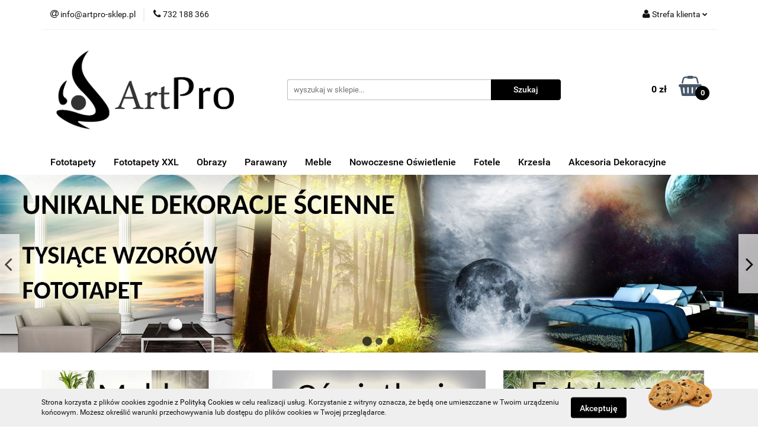

--- FILE ---
content_type: text/html; charset=utf-8
request_url: https://artpro-sklep.pl/
body_size: 16266
content:
<!DOCTYPE html>
<html lang="pl" currency="PLN"  class=" ">
	<head>
		<meta http-equiv="Content-Type" content="text/html; charset=UTF-8" />
		<meta name="description" content="">
		<meta name="keywords" content="">
					<meta name="generator" content="Sky-Shop">
						<meta name="author" content="ArtPro-Sklep.pl - działa na oprogramowaniu sklepów internetowych Sky-Shop.pl">
		<meta name="viewport" content="width=device-width, initial-scale=1.0">
		<meta name="skin_id" content="universal">
		<meta property="og:title" content="Nowoczesne wyposażenie wnętrz oraz dekoracje dla domu i lokalu | ArtPro">
		<meta property="og:description" content="">
					<meta property="og:image" content="https://artpro-sklep.pl/upload/artpro/logos//logo.png">
			<meta property="og:image:type" content="image/png">
			<meta property="og:image:width" content="">
			<meta property="og:image:height" content="">
			<link rel="image_src" href="https://artpro-sklep.pl/upload/artpro/logos//logo.png">
							<link rel="shortcut icon" href="/upload/artpro/favicon.png">
											<link rel="canonical" href="https://artpro-sklep.pl">
						<title>Nowoczesne wyposażenie wnętrz oraz dekoracje dla domu i lokalu | ArtPro</title>
		<meta name="google-site-verification" content="FSnDDehUCqK6s7nrjV4Anbw3ILhYo8TXjqw9YutVGbY">

				



<!-- edrone -->


<script async src="https://www.googletagmanager.com/gtag/js?id=AW-789893598"></script>
<script>
    window.dataLayer = window.dataLayer || [];
    function gtag(){dataLayer.push(arguments);}
    gtag('js', new Date());
</script>

<script type="text/javascript">
    gtag('config', 'AW-789893598');
        </script>










		<script type="text/javascript">

			function imageLoaded(element, target = "prev") {
				let siblingElement;
				if (target === "prev") {
					siblingElement = element.previousElementSibling;
				} else if (target === "link") {
					siblingElement = element.parentElement.previousElementSibling;
				}
				if (siblingElement && (siblingElement.classList.contains("fa") || siblingElement.classList.contains("icon-refresh"))) {
					siblingElement.style.display = "none";
				}
			}
			</script>

        
		<link rel="stylesheet" href="/view/new/userContent/artpro/style.css?v=696">
		<!-- Google Tag Manager -->
<script>(function(w,d,s,l,i){w[l]=w[l]||[];w[l].push({'gtm.start':
new Date().getTime(),event:'gtm.js'});var f=d.getElementsByTagName(s)[0],
j=d.createElement(s),dl=l!='dataLayer'?'&l='+l:'';j.async=true;j.src=
'https://www.googletagmanager.com/gtm.js?id='+i+dl;f.parentNode.insertBefore(j,f);
})(window,document,'script','dataLayer','GTM-KLPVKG7');</script>
<meta name="google-site-verification" content="r81jx7RMD1vq6OqrZYxJ7hK-GeGvHNEv1Rypajn9Ubc">
<!-- End Google Tag Manager -->
<style>
.pl-0 {
padding-left: 0 !important;
}
.pr-0 {
padding-right: 0 !important;
}
.center {
text-align: center !important;
}
</style>

<script>

if (document.URL.indexOf("/news/n/134") >= 0 || document.URL.indexOf("/news/n/134/Polityka-cookies") >= 0
|| document.URL.indexOf("/news/n/55/Zwroty-i-reklamacje") >= 0 || document.URL.indexOf("/news/n/134/Polityka-cookies") >= 0 || document.URL.indexOf("/news/n/142/Polityka-Prywatnosci") >= 0 || document.URL.indexOf("/news/n/113/Sposoby-platnosci") >= 0 || document.URL.indexOf("/Fototapeta-Abstrakcja-amp-bizuteria-p14931") >= 0) {
	let metaRobots = document.querySelector('meta[name="robots"]');

	if (!metaRobots || metaRobots === null) {
		metaRobots = document.createElement('meta');
		metaRobots.name = "robots";
		document.getElementsByTagName('head')[0].appendChild(metaRobots);
	}

	metaRobots.content = "noindex, follow";

	if (metaRobots.content.includes("noindex")) {
		const canonical = document.querySelector('link[rel="canonical"]');
		
		if (canonical) {
			canonical.remove();
		}
	}
}

const pageURI = location.pathname + location.search;
const metaDesc = document.querySelector('meta[name="description"]');
const metaKeywords = document.querySelector('meta[name="keywords"]')

if (metaKeywords) {
	metaKeywords.content = "";
}

if (pageURI == '/') {
	if (metaDesc) {
		metaDesc.content = "Odkryj sklep online, w którym zakupisz dekoracje dla domu, a także całe potrzebne wyposażenie. Znajdziesz u nas doskonałe meble z charakterem.";
	} 
} else {
       if(metaDesc && pageURI != '/Obrazy-c248' && pageURI != '/Fototapety-XXL-c272' && pageURI != '/Fototapety-c269' && pageURI != '/Dekoracje-Scienne-c244' && pageURI != '/Oswietlenie-c647' && pageURI != '/Meble-c480'){
                metaDesc.content = "";
       }
}

if (pageURI == '/Drewniana-Ozdoba-Kwitnace-Drzewo-Szczescia-p17345' ||
    pageURI == '/Drewniana-Ozdoba-Kwitnace-Drzewo-Szczescia-p17347' ||
    pageURI == '/Drewniana-Ozdoba-Kwitnace-Drzewo-Szczescia-p17348' ||
    pageURI == '/Drewniana-Ozdoba-Kwitnace-Drzewo-Szczescia-p17349') {
    var link = !!document.querySelector("link[rel='canonical']") ? document.querySelector("link[rel='canonical']") : document.createElement('link');
    link.setAttribute('rel', 'canonical');
    link.setAttribute('href', location.protocol + '//' + location.host + '/Drewniana-Ozdoba-Kwitnace-Drzewo-Szczescia-p17343');
    document.head.appendChild(link);
} else if (pageURI == '/Drewniana-Ozdoba-Na-Sciane-Geometryczna-3D-p17364' ||
    pageURI == '/Drewniana-Ozdoba-Na-Sciane-Geometryczna-3D-p17357' ||
    pageURI == '/Drewniana-Ozdoba-Na-Sciane-Geometryczna-3D-p17363' ||
    pageURI == '/Drewniana-Ozdoba-Na-Sciane-Geometryczna-3D-p17365' ||
    pageURI == '/Drewniana-Ozdoba-Na-Sciane-Geometryczna-3D-p17356' ||
    pageURI == '/Drewniana-Ozdoba-Na-Sciane-Geometryczna-3D-p17358' ||
    pageURI == '/Drewniana-Ozdoba-Na-Sciane-Geometryczna-3D-p17360') {
    var link = !!document.querySelector("link[rel='canonical']") ? document.querySelector("link[rel='canonical']") : document.createElement('link');
    link.setAttribute('rel', 'canonical');
    link.setAttribute('href', location.protocol + '//' + location.host + '/Drewniana-Ozdoba-Na-Sciane-Geometryczna-3D-p17362');
    document.head.appendChild(link);
} else if (pageURI == '/Drewniana-Ozdoba-Drzewko-Szczescia-p17337' ||
    pageURI == '/Drewniana-Ozdoba-Drzewko-Szczescia-p17338' ||
    pageURI == '/Drewniana-Ozdoba-Drzewko-Szczescia-p17339' ||
    pageURI == '/Drewniana-Ozdoba-Drzewko-Szczescia-p17340' ||
    pageURI == '/Drewniana-Ozdoba-Drzewko-Szczescia-p17341' ||
    pageURI == '/Drewniana-Ozdoba-Drzewko-Szczescia-p17342' ||
    pageURI == '/Drewniana-Ozdoba-Drzewko-Szczescia-p17344') {
    var link = !!document.querySelector("link[rel='canonical']") ? document.querySelector("link[rel='canonical']") : document.createElement('link');
    link.setAttribute('rel', 'canonical');
    link.setAttribute('href', location.protocol + '//' + location.host + '/Drewniana-Ozdoba-Drzewko-Szczescia-p17310');
    document.head.appendChild(link);
} else {
    if(document.querySelector("link[rel='canonical']")) {
        var link = document.querySelector("link[rel='canonical']");
        link.setAttribute('href', location.protocol + '//' + location.host + location.pathname);
    }

}

if (document.URL.indexOf("Drewniana-Ozdoba-Na-Sciane-Geometryczna-3D-p") >= 0 ||
document.URL.indexOf("/Drewniana-Ozdoba-Drzewko-Szczescia-p") >= 0 ||
document.URL.indexOf("/Drewniana-Ozdoba-Kwitnace-Drzewo-Szczescia-p") >= 0) {
    var title = window.document.title;
    var pos = pageURI.indexOf("-p")
    var id = pageURI.substring(pos+2, pageURI.length);
    var title_final = title.replace("| Nowoczesne wyposażenie", "- ID: " + id + " | Nowoczesne wyposażenie");
    window.document.title = title_final;
}
</script>
		
		<script src="/view/new/scheme/public/_common/js/libs/promise/promise.min.js"></script>
		<script src="/view/new/scheme/public/_common/js/libs/jquery/jquery.min.js"></script>
		<script src="/view/new/scheme/public/_common/js/libs/angularjs/angularjs.min.js"></script>
	</head>
	<body 		  data-coupon-codes-active="1"
		  data-free-delivery-info-active="1"
		  data-generate-pdf-config="PRODUCT_AND_CART"
		  data-hide-price="0"
		  data-is-user-logged-id="0"
		  data-loyalty-points-active="0"
		  data-cart-simple-info-quantity="0"
		  data-cart-simple-info-price="0 zł"
		  data-base="PLN"
		  data-used="PLN|zł"
		  data-rates="'PLN':1"
		  data-decimal-hide="1"
		  data-decimal=","
		  data-thousand=" "
		   data-js-hash="5eb5022abc"		  		  		  class="		  		  		  		  "
		  		  		  		  		  data-hurt-price-type=""
		  data-hurt-price-text=""
		  		  data-tax="23"
	>
		<!-- Google Tag Manager (noscript) -->
<noscript><iframe src="https://www.googletagmanager.com/ns.html?id=GTM-KLPVKG7"
height="0" width="0" style="display:none;visibility:hidden"></iframe></noscript>
<!-- End Google Tag Manager (noscript) -->
		
		


<div id="aria-live" role="alert" aria-live="assertive" class="sr-only">&nbsp;</div>
<main class="skyshop-container" data-ng-app="SkyShopModule">
		

<div data-ng-controller="CartCtrl" data-ng-init="init({type: 'QUICK_CART', turnOffSales: 0})">
		
<md-sidenav ng-cloak md-component-id="mobile-cart" class="md-sidenav-right position-fixed" sidenav-swipe>
    <md-content layout-padding="">
        <div class="dropdown dropdown-quick-cart">
            
  <ul data-ng-if="data.cartSelected || data.hidePrice" class="quick-cart-products-wrapper products">
    <li data-ng-if="!data.cartSelected.items.length" class="quick-cart-empty-wrapper">
      <div class="quick-cart-empty-title">
        Koszyk jest pusty
      </div>
    </li>
    <li data-ng-if="data.cartSelected.items.length && item.type !== 'GRATIS_PRODUCT'" class="quick-cart-products__item" data-nosnippet data-ng-repeat="item in data.cartSelected.items track by item.id">
      <div class="container-fluid">
        <div class="row product">
          <div>
            <button data-ng-click="openProductPage(item.product)" data-ng-disabled="isApiPending">
              <img class="product-image"
                   data-ng-srcset="[{[item.product.photo.url]}] 125w"
                   sizes="(max-width: 1200px) 125px, 125px"
                   data-ng-src="[{[item.product.photo.url]}]"
                   alt="[{[item.product.name]}]"/>
            </button>
          </div>
          <div>
            <button data-ng-click="openProductPage(item.product)" data-ng-disabled="isApiPending">
              <span class="product-name" data-ng-bind="item.product.name"></span>
            </button>
            <span class="product-total">
            <span data-ng-bind="item.quantity"></span> x <span data-ng-bind-html="item.unitPriceSummary | priceFormat:''"></span>
          </span>
          </div>
          <div>
            <i class="close-shape"
               is-disabled="isApiPending"
               remove-list-item
               parent-selector-to-remove="'li'"
               collapse-animation="true"
               click="deleteCartItem(item.id)"></i>
          </div>
        </div>
      </div>
    </li>
  </ul>
  <div data-ng-if="data.cartSelected || data.hidePrice" class="quick-cart-products-actions">
    <div class="quick-cart-products-actions__summary">
      <div data-ng-if="cartFinalDiscountByFreeDelivery() || (data.cartFreeDelivery && data.cartFreeDelivery.status !== data.cartFreeDeliveryStatuses.NOT_AVAILABLE)" class="quick-cart-products-actions__summary-delivery">
        <div data-ng-if="!cartFinalDiscountByFreeDelivery()  && data.cartFreeDelivery.missingAmount > 0" class="summary-element cart-is-free-shipment">
          <span>Do bezpłatnej dostawy brakuje</span>
          <span data-ng-bind-html="data.cartFreeDelivery | priceFormat: ''">-,--</span>
        </div>
        <div data-ng-if="cartFinalDiscountByFreeDelivery() || data.cartFreeDelivery.missingAmount <= 0" class="summary-element free-shipment-wrapper">
          <i class="fa fa-truck"></i>
          <span class="value-upper free-shipment-info">Darmowa dostawa!</span>
        </div>
        <div>
        </div>
      </div>

      <div class="quick-cart-products-actions__summary-total-price">
        <span>Suma </span>
        <span data-ng-if="!data.hidePrice" class="value" data-ng-bind-html="data.cartSelected.priceSummary | priceFormat:'':true">0 zł</span>
        <span data-ng-if="data.hidePrice" class="hide-price-text"></span>
      </div>
            <div class="quick-cart-products-actions__summary-discount-info" data-ng-if="data.cartSelected.priceSummary.final.gross != data.cartSelected.priceSummary.base.gross">
        <small>Cena uwzględnia rabaty</small>
      </div>
    </div>
    <button data-ng-disabled="isApiPending" type="button" class="btn btn-primary btn-block" data-ng-click="goToCart()">
      Realizuj zamówienie
    </button>
  </div>
  <!--googleon: all-->
        </div>
    </md-content>
</md-sidenav>		<header id="header" class="mod-header-2 ">
				
<section class="cookies hidden bottom">
  <div class="container">
    <div class="row">
      <div class="col-xs-8">
        <span>Strona korzysta z plików cookies zgodnie z <a href="http://customizedrwd.mysky-shop.pl/news/n/134/Polityka-cookies">Polityką Cookies</a> w celu realizacji usług. Korzystanie z witryny oznacza, że będą one umieszczane w Twoim urządzeniu końcowym. Możesz określić warunki przechowywania lub dostępu do plików cookies w Twojej przeglądarce.</span>
      </div>
      <div class="col-xs-4">
        <button type="button" class="btn btn-primary core_acceptCookies">Akceptuję</button>
        <div class="cookie-bg-block" style="background-image: url('/view/new/scheme/public/_common/img/cookies.png')"></div>
      </div>
    </div>
  </div>
</section>
				
<section class="mobile-search">
  <span class="title">Szukaj</span>
  <i class="close-shape"></i>
    <form method="GET" action="/category/#top">
      <div class="row">
        <div class="mobile-search-input-wrapper clearbox">
          <input class="input-field " type="text" name="q" product-per-page="4" value="" placeholder="wyszukaj w sklepie..." autocomplete="off"  />
          <i class="clearbox_button"></i>
                  </div>
        <div class="mobile-search-btn-wrapper">
          <input type="submit" value="Szukaj" class="btn btn-primary btn-block">
        </div>
      </div>
          </form>
</section>
		<div class="header_inner_wrapper">
			
			<section class="top_bar">
				<div class="sky-container">
					<div class="top_bar_inner_wrapper">
						<div class="top_bar_item left">
							
<div class="top_bar_item_list_wrapper">
  <ul class="top_bar_item_list">
        <li data-type="email" class="top_bar_item_list_item hidden-on-mobile" id="top_bar_item_list_item_email">
                  <a href="mailto:info@artpro-sklep.pl">
            <div class="top_bar_item_list_item_icon" id="top_bar_item_list_item_email_icon">
              <span class="helper-icon">
                <i class="fa fa-at"></i>
              </span>
            </div>
            <span class="helper-text">
              info@artpro-sklep.pl
            </span>
          </a>
                  </li>
              <li data-type="phone" class="top_bar_item_list_item hidden-on-mobile" id="top_bar_item_list_item_phone">
                      <a href="tel:732 188 366">
              <div class="top_bar_item_list_item_icon" id="top_bar_item_list_item_phone_icon">
                <span class="helper-icon">
                  <i class="fa fa-phone"></i>
                </span>
              </div>
              <span class="helper-text">
                732 188 366
              </span>
            </a>
                </li>
                                                                                                                                                    <li id="mobile-open-contact" class="top_bar_item_list_item top_bar_item_list_item_contact hidden-on-desktop">
          <a href="#">
            <div class="top_bar_item_list_item_item_social_envelope_icon">
              <span class="helper-icon">
                <i class="fa fa-envelope"></i>
              </span>
              <span class="helper-arrow">
                <i class="fa fa-chevron-down"></i>
              </span>
            </div>
          </a>
      </li>
      </ul>
</div>						</div>
						<div class="top_bar_item right">
							
<div class="top_bar_item_list_wrapper">
    <ul class="top_bar_item_list">
                        <li class="top_bar_item_list_item user-menu">
            
  <div class="header_top_bar_social_user_icon">
    <span class="helper-icon">
      <i class="fa fa-user"></i>
    </span>
          <span class="hidden-on-mobile">
        Strefa klienta
      </span>
      <span class="helper-arrow">
        <i class="fa fa-chevron-down"></i>      </span> 
  </div>
  <div class="dropdown">
    <ul>
      <li>
        <a href="/login/">Zaloguj się</a>
      </li>
      <li>
        <a href="/register/">Zarejestruj się</a>
      </li>
            <li>
        <a href="/ticket/add/" rel="nofollow">Dodaj zgłoszenie</a>
      </li>
          </ul>
  </div>
        </li>
                    <li cy-data="headerCart" data-ng-click="openMobileCart($event)" data-ng-mouseenter="loadMobileCart()" class="top_bar_item_list_item quick-cart  hidden-on-desktop ">
                <div class="top_bar_item_list_item_cart_icon">
                    <span class="helper-icon">
                        <i class="fa fa-shopping-basket"></i>
                    </span>
                    <span class="helper-text">
                        Koszyk
                    </span>
                    <span class="helper-text-amount">
                        <span class="helper-cart-left-bracket">(</span>
                        <span data-ng-bind="data.cartAmount">0</span>
                        <span class="helper-cart-right-bracket">)</span>
                    </span>
                    <span class="helper-arrow">
                        <i class="fa fa-chevron-down"></i>
                    </span>
                </div>
                                <div data-ng-if="data.initCartAmount" class="dropdown dropdown-quick-cart">
                    
  <ul data-ng-if="data.cartSelected || data.hidePrice" class="quick-cart-products-wrapper products">
    <li data-ng-if="!data.cartSelected.items.length" class="quick-cart-empty-wrapper">
      <div class="quick-cart-empty-title">
        Koszyk jest pusty
      </div>
    </li>
    <li data-ng-if="data.cartSelected.items.length && item.type !== 'GRATIS_PRODUCT'" class="quick-cart-products__item" data-nosnippet data-ng-repeat="item in data.cartSelected.items track by item.id">
      <div class="container-fluid">
        <div class="row product">
          <div>
            <button data-ng-click="openProductPage(item.product)" data-ng-disabled="isApiPending">
              <img class="product-image"
                   data-ng-srcset="[{[item.product.photo.url]}] 125w"
                   sizes="(max-width: 1200px) 125px, 125px"
                   data-ng-src="[{[item.product.photo.url]}]"
                   alt="[{[item.product.name]}]"/>
            </button>
          </div>
          <div>
            <button data-ng-click="openProductPage(item.product)" data-ng-disabled="isApiPending">
              <span class="product-name" data-ng-bind="item.product.name"></span>
            </button>
            <span class="product-total">
            <span data-ng-bind="item.quantity"></span> x <span data-ng-bind-html="item.unitPriceSummary | priceFormat:''"></span>
          </span>
          </div>
          <div>
            <i class="close-shape"
               is-disabled="isApiPending"
               remove-list-item
               parent-selector-to-remove="'li'"
               collapse-animation="true"
               click="deleteCartItem(item.id)"></i>
          </div>
        </div>
      </div>
    </li>
  </ul>
  <div data-ng-if="data.cartSelected || data.hidePrice" class="quick-cart-products-actions">
    <div class="quick-cart-products-actions__summary">
      <div data-ng-if="cartFinalDiscountByFreeDelivery() || (data.cartFreeDelivery && data.cartFreeDelivery.status !== data.cartFreeDeliveryStatuses.NOT_AVAILABLE)" class="quick-cart-products-actions__summary-delivery">
        <div data-ng-if="!cartFinalDiscountByFreeDelivery()  && data.cartFreeDelivery.missingAmount > 0" class="summary-element cart-is-free-shipment">
          <span>Do bezpłatnej dostawy brakuje</span>
          <span data-ng-bind-html="data.cartFreeDelivery | priceFormat: ''">-,--</span>
        </div>
        <div data-ng-if="cartFinalDiscountByFreeDelivery() || data.cartFreeDelivery.missingAmount <= 0" class="summary-element free-shipment-wrapper">
          <i class="fa fa-truck"></i>
          <span class="value-upper free-shipment-info">Darmowa dostawa!</span>
        </div>
        <div>
        </div>
      </div>

      <div class="quick-cart-products-actions__summary-total-price">
        <span>Suma </span>
        <span data-ng-if="!data.hidePrice" class="value" data-ng-bind-html="data.cartSelected.priceSummary | priceFormat:'':true">0 zł</span>
        <span data-ng-if="data.hidePrice" class="hide-price-text"></span>
      </div>
            <div class="quick-cart-products-actions__summary-discount-info" data-ng-if="data.cartSelected.priceSummary.final.gross != data.cartSelected.priceSummary.base.gross">
        <small>Cena uwzględnia rabaty</small>
      </div>
    </div>
    <button data-ng-disabled="isApiPending" type="button" class="btn btn-primary btn-block" data-ng-click="goToCart()">
      Realizuj zamówienie
    </button>
  </div>
  <!--googleon: all-->
                </div>
                            </li>
            </ul>
</div>
						</div>
					</div>
				</div>
			</section>
			<section class="header_middle_content">
				<div class="sky-container">
					<div class="header_middle_content_inner_wrapper">
						<a href="/" class="header_middle_content_logo">
							<img src="/upload/artpro/logos//logo.png" data-src-old-browser="" alt=" ArtPro " />
						</a>
						<ul class="mobile-actions">
							<li id="mobile-open-search">
								<i class="fa fa-search"></i>
							</li>
							<li id="mobile-open-menu">
								<i class="fa fa-bars"></i>
							</li>
						</ul>
						<div class="header_middle_content_searchbox search-box ">
							<form method="GET" action="/category/#top">
								<div class="header_middle_content_searchbox_input_wrapper">
									<input cy-data="headerSearch" class="input-field " type="text" name="q" value="" placeholder="wyszukaj w sklepie..." autocomplete="off"  />
																	</div>
								<div class="header_middle_content_searchbox_button_wrapper">
									<input type="submit" value="Szukaj" class="btn btn-primary btn-block">
																	</div>
							</form>
						</div>
												
<div cy-data="headerCart" class="header_middle_content_quick_cart_wrapper quick-cart">
  <a data-ng-click="openMobileCart($event)" data-ng-mouseenter="loadMobileCart()" href="/cart/" class="header_middle_content_quick_cart" rel="nofollow">
    <div class="header_middle_content_quick_cart_price price"><span data-ng-bind-html="data.cartPriceSummary | priceFormat:'':false:'final':'0 zł'">0 zł</span></div>
    <i class="fa fa-shopping-basket"></i>
    <div class="header_middle_content_quick_cart_counter counter"><span data-ng-bind="data.cartAmount">0</span></div>
  </a>
    <div ng-cloak data-ng-if="data.initCartAmount" class="dropdown dropdown-quick-cart">
    
  <ul data-ng-if="data.cartSelected || data.hidePrice" class="quick-cart-products-wrapper products">
    <li data-ng-if="!data.cartSelected.items.length" class="quick-cart-empty-wrapper">
      <div class="quick-cart-empty-title">
        Koszyk jest pusty
      </div>
    </li>
    <li data-ng-if="data.cartSelected.items.length && item.type !== 'GRATIS_PRODUCT'" class="quick-cart-products__item" data-nosnippet data-ng-repeat="item in data.cartSelected.items track by item.id">
      <div class="container-fluid">
        <div class="row product">
          <div>
            <button data-ng-click="openProductPage(item.product)" data-ng-disabled="isApiPending">
              <img class="product-image"
                   data-ng-srcset="[{[item.product.photo.url]}] 125w"
                   sizes="(max-width: 1200px) 125px, 125px"
                   data-ng-src="[{[item.product.photo.url]}]"
                   alt="[{[item.product.name]}]"/>
            </button>
          </div>
          <div>
            <button data-ng-click="openProductPage(item.product)" data-ng-disabled="isApiPending">
              <span class="product-name" data-ng-bind="item.product.name"></span>
            </button>
            <span class="product-total">
            <span data-ng-bind="item.quantity"></span> x <span data-ng-bind-html="item.unitPriceSummary | priceFormat:''"></span>
          </span>
          </div>
          <div>
            <i class="close-shape"
               is-disabled="isApiPending"
               remove-list-item
               parent-selector-to-remove="'li'"
               collapse-animation="true"
               click="deleteCartItem(item.id)"></i>
          </div>
        </div>
      </div>
    </li>
  </ul>
  <div data-ng-if="data.cartSelected || data.hidePrice" class="quick-cart-products-actions">
    <div class="quick-cart-products-actions__summary">
      <div data-ng-if="cartFinalDiscountByFreeDelivery() || (data.cartFreeDelivery && data.cartFreeDelivery.status !== data.cartFreeDeliveryStatuses.NOT_AVAILABLE)" class="quick-cart-products-actions__summary-delivery">
        <div data-ng-if="!cartFinalDiscountByFreeDelivery()  && data.cartFreeDelivery.missingAmount > 0" class="summary-element cart-is-free-shipment">
          <span>Do bezpłatnej dostawy brakuje</span>
          <span data-ng-bind-html="data.cartFreeDelivery | priceFormat: ''">-,--</span>
        </div>
        <div data-ng-if="cartFinalDiscountByFreeDelivery() || data.cartFreeDelivery.missingAmount <= 0" class="summary-element free-shipment-wrapper">
          <i class="fa fa-truck"></i>
          <span class="value-upper free-shipment-info">Darmowa dostawa!</span>
        </div>
        <div>
        </div>
      </div>

      <div class="quick-cart-products-actions__summary-total-price">
        <span>Suma </span>
        <span data-ng-if="!data.hidePrice" class="value" data-ng-bind-html="data.cartSelected.priceSummary | priceFormat:'':true">0 zł</span>
        <span data-ng-if="data.hidePrice" class="hide-price-text"></span>
      </div>
            <div class="quick-cart-products-actions__summary-discount-info" data-ng-if="data.cartSelected.priceSummary.final.gross != data.cartSelected.priceSummary.base.gross">
        <small>Cena uwzględnia rabaty</small>
      </div>
    </div>
    <button data-ng-disabled="isApiPending" type="button" class="btn btn-primary btn-block" data-ng-click="goToCart()">
      Realizuj zamówienie
    </button>
  </div>
  <!--googleon: all-->
  </div>
  
</div>											</div>
				</div>
			</section>
			<section class="menu-wrapper">
				<div class="sky-container">
					<div class="menu smart-menu menu-calculate" data-action="inline">
						<ul class="header_bottom_content_list">
							
          <li class="header_bottom_content_list_dropdown_item">
      <a class="header_bottom_content_list_item_anchor" href="https://artpro-sklep.pl/Fototapety-c269" >
        Fototapety
      </a>
    </li>
  
          <li class="header_bottom_content_list_dropdown_item">
      <a class="header_bottom_content_list_item_anchor" href="https://artpro-sklep.pl/Fototapety-XXL-c272" >
        Fototapety XXL
      </a>
    </li>
  
          <li class="header_bottom_content_list_dropdown_item">
      <a class="header_bottom_content_list_item_anchor" href="https://artpro-sklep.pl/Obrazy-c248" >
        Obrazy
      </a>
    </li>
  
          <li class="header_bottom_content_list_dropdown_item">
      <a class="header_bottom_content_list_item_anchor" href="https://artpro-sklep.pl/Parawany-c451" >
        Parawany
      </a>
    </li>
  
          <li class="header_bottom_content_list_dropdown_item">
      <a class="header_bottom_content_list_item_anchor" href="https://artpro-sklep.pl/Meble-c480" >
        Meble
      </a>
    </li>
  
          <li class="header_bottom_content_list_dropdown_item">
      <a class="header_bottom_content_list_item_anchor" href="https://artpro-sklep.pl/Oswietlenie-c647" >
        Nowoczesne Oświetlenie
      </a>
    </li>
  
          <li class="header_bottom_content_list_dropdown_item">
      <a class="header_bottom_content_list_item_anchor" href="https://artpro-sklep.pl/Fotele-c483" >
        Fotele
      </a>
    </li>
  
          <li class="header_bottom_content_list_dropdown_item">
      <a class="header_bottom_content_list_item_anchor" href="https://artpro-sklep.pl/Krzesla-c490" >
        Krzesła
      </a>
    </li>
  
          <li class="header_bottom_content_list_dropdown_item">
      <a class="header_bottom_content_list_item_anchor" href="https://artpro-sklep.pl/Akcesoria-Dekoracyjne-c516" >
        Akcesoria Dekoracyjne
      </a>
    </li>
  
							<li class="hamburger ">
								<a href="#">
									<i class="fa fa-bars"></i>
								</a>
								<div class="dropdown">
									<div class="row">
										<div class="col-xs-12 smart-menu">
											<ul class="hambureger-elements"></ul>
										</div>
									</div>
								</div>
							</li>
						</ul>
					</div>
				</div>
			</section>
			<section id="sticky-header" data-sticky="no">
				<div class="sky-container">
					
<div class="sticky-header__wrapper">
    <a href="/" class="sticky-header_content__logo">
        <img src="/upload/artpro/logos//logo.png" data-src-old-browser="" alt=" ArtPro " />
    </a>
    <section class="sticky-header_content__menu smart-menu" data-action="inline">
         <ul class="sticky-header_content__menu_list">
            
          <li class="header_bottom_content_list_dropdown_item">
      <a class="header_bottom_content_list_item_anchor" href="https://artpro-sklep.pl/Fototapety-c269" >
        Fototapety
      </a>
    </li>
  
          <li class="header_bottom_content_list_dropdown_item">
      <a class="header_bottom_content_list_item_anchor" href="https://artpro-sklep.pl/Fototapety-XXL-c272" >
        Fototapety XXL
      </a>
    </li>
  
          <li class="header_bottom_content_list_dropdown_item">
      <a class="header_bottom_content_list_item_anchor" href="https://artpro-sklep.pl/Obrazy-c248" >
        Obrazy
      </a>
    </li>
  
          <li class="header_bottom_content_list_dropdown_item">
      <a class="header_bottom_content_list_item_anchor" href="https://artpro-sklep.pl/Parawany-c451" >
        Parawany
      </a>
    </li>
  
          <li class="header_bottom_content_list_dropdown_item">
      <a class="header_bottom_content_list_item_anchor" href="https://artpro-sklep.pl/Meble-c480" >
        Meble
      </a>
    </li>
  
          <li class="header_bottom_content_list_dropdown_item">
      <a class="header_bottom_content_list_item_anchor" href="https://artpro-sklep.pl/Oswietlenie-c647" >
        Nowoczesne Oświetlenie
      </a>
    </li>
  
          <li class="header_bottom_content_list_dropdown_item">
      <a class="header_bottom_content_list_item_anchor" href="https://artpro-sklep.pl/Fotele-c483" >
        Fotele
      </a>
    </li>
  
          <li class="header_bottom_content_list_dropdown_item">
      <a class="header_bottom_content_list_item_anchor" href="https://artpro-sklep.pl/Krzesla-c490" >
        Krzesła
      </a>
    </li>
  
          <li class="header_bottom_content_list_dropdown_item">
      <a class="header_bottom_content_list_item_anchor" href="https://artpro-sklep.pl/Akcesoria-Dekoracyjne-c516" >
        Akcesoria Dekoracyjne
      </a>
    </li>
  
             <li class="hamburger  sticky-hamburger">
                                        <a href="#">
                                            <i class="fa fa-bars"></i>
                                        </a>
                                        <div class="dropdown">
                                            <div class="row">
                                                <div class="col-xs-12 smart-menu">
                                                    <ul class="hambureger-elements"></ul>
                                                </div>
                                            </div>
                                        </div>
                                    </li>
         </ul>
    </section>
    <section class="sticky-header_content__nav">
        
<div class="inline_nav">
    <ul class="inline_nav_list">
        <li class="inline_nav_list_item search">
            <span class="helper-icon">
                <i class="fa fa-search"></i>
            </span>
            
<div class="search_dropdown dropdown">
    <form method="GET" action="/category/#top">
        <div class="search_dropdown_inner_wrapper search-input">
            <div class="search_dropdown_input_wrapper">
                <input
                                                class="input-field " type="text" name="q" value="" placeholder="wyszukaj w sklepie..." autocomplete="off">
                            </div>
            <div class="search_dropdown_button_wrapper">
                <input type="submit" value="Szukaj" class="btn btn-primary btn-block">
            </div>
        </div>
            </form>
</div>
                    </li>
                        <li class="inline_nav_list_item">
            
  <div class="header_top_bar_social_user_icon">
    <span class="helper-icon">
      <i class="fa fa-user"></i>
    </span>
          </span> 
  </div>
  <div class="dropdown">
    <ul>
      <li>
        <a href="/login/">Zaloguj się</a>
      </li>
      <li>
        <a href="/register/">Zarejestruj się</a>
      </li>
            <li>
        <a href="/ticket/add/" rel="nofollow">Dodaj zgłoszenie</a>
      </li>
          </ul>
  </div>
        </li>
                <li ng-cloak class="inline_nav_list_item quick-cart">
            <span class="helper-icon">
                <i class="fa fa-shopping-basket"></i>
            </span>
                        <div data-ng-if="data.initCartAmount" class="dropdown dropdown-quick-cart">
                
  <ul data-ng-if="data.cartSelected || data.hidePrice" class="quick-cart-products-wrapper products">
    <li data-ng-if="!data.cartSelected.items.length" class="quick-cart-empty-wrapper">
      <div class="quick-cart-empty-title">
        Koszyk jest pusty
      </div>
    </li>
    <li data-ng-if="data.cartSelected.items.length && item.type !== 'GRATIS_PRODUCT'" class="quick-cart-products__item" data-nosnippet data-ng-repeat="item in data.cartSelected.items track by item.id">
      <div class="container-fluid">
        <div class="row product">
          <div>
            <button data-ng-click="openProductPage(item.product)" data-ng-disabled="isApiPending">
              <img class="product-image"
                   data-ng-srcset="[{[item.product.photo.url]}] 125w"
                   sizes="(max-width: 1200px) 125px, 125px"
                   data-ng-src="[{[item.product.photo.url]}]"
                   alt="[{[item.product.name]}]"/>
            </button>
          </div>
          <div>
            <button data-ng-click="openProductPage(item.product)" data-ng-disabled="isApiPending">
              <span class="product-name" data-ng-bind="item.product.name"></span>
            </button>
            <span class="product-total">
            <span data-ng-bind="item.quantity"></span> x <span data-ng-bind-html="item.unitPriceSummary | priceFormat:''"></span>
          </span>
          </div>
          <div>
            <i class="close-shape"
               is-disabled="isApiPending"
               remove-list-item
               parent-selector-to-remove="'li'"
               collapse-animation="true"
               click="deleteCartItem(item.id)"></i>
          </div>
        </div>
      </div>
    </li>
  </ul>
  <div data-ng-if="data.cartSelected || data.hidePrice" class="quick-cart-products-actions">
    <div class="quick-cart-products-actions__summary">
      <div data-ng-if="cartFinalDiscountByFreeDelivery() || (data.cartFreeDelivery && data.cartFreeDelivery.status !== data.cartFreeDeliveryStatuses.NOT_AVAILABLE)" class="quick-cart-products-actions__summary-delivery">
        <div data-ng-if="!cartFinalDiscountByFreeDelivery()  && data.cartFreeDelivery.missingAmount > 0" class="summary-element cart-is-free-shipment">
          <span>Do bezpłatnej dostawy brakuje</span>
          <span data-ng-bind-html="data.cartFreeDelivery | priceFormat: ''">-,--</span>
        </div>
        <div data-ng-if="cartFinalDiscountByFreeDelivery() || data.cartFreeDelivery.missingAmount <= 0" class="summary-element free-shipment-wrapper">
          <i class="fa fa-truck"></i>
          <span class="value-upper free-shipment-info">Darmowa dostawa!</span>
        </div>
        <div>
        </div>
      </div>

      <div class="quick-cart-products-actions__summary-total-price">
        <span>Suma </span>
        <span data-ng-if="!data.hidePrice" class="value" data-ng-bind-html="data.cartSelected.priceSummary | priceFormat:'':true">0 zł</span>
        <span data-ng-if="data.hidePrice" class="hide-price-text"></span>
      </div>
            <div class="quick-cart-products-actions__summary-discount-info" data-ng-if="data.cartSelected.priceSummary.final.gross != data.cartSelected.priceSummary.base.gross">
        <small>Cena uwzględnia rabaty</small>
      </div>
    </div>
    <button data-ng-disabled="isApiPending" type="button" class="btn btn-primary btn-block" data-ng-click="goToCart()">
      Realizuj zamówienie
    </button>
  </div>
  <!--googleon: all-->
            </div>
                    </li>
            </ul>
</div>
    </section>
</div>

				</div>
			</section>
		</div>
	</header>
</div>



		

<section class="slider mod-slider-1 full-width" data-max-width="1920" data-max-height="450">
  <div class="carousel slider-carousel" data-timeout="6000">
		        			<div class="item">
  				<i class="fa fa-refresh fa-spin fa-3x fa-fw"></i>
  				  					<a href="https://artpro-sklep.pl/Dekoracje-Scienne-c244/sort/popularity">
  										<img src="/upload/artpro/sliders/Dekoracje-scienne-2%281%29_cropped.webp" data-src="/upload/artpro/sliders/Dekoracje-scienne-2%281%29_cropped.webp" data-src-old-browser="/upload/artpro/sliders/Dekoracje-scienne-2%281%29_cropped_1.jpg" alt="Dekoracje-scienne-2(1)" onLoad="imageLoaded(this,'link')" />
  				  					</a>
  				  			</div>
      		        			<div class="item">
  				<i class="fa fa-refresh fa-spin fa-3x fa-fw"></i>
  				  					<a href="https://artpro-sklep.pl/Meble-c480/sort/popularity/">
  										<img src="/upload/artpro/sliders/MEBLE_cropped.webp" data-src="/upload/artpro/sliders/MEBLE_cropped.webp" data-src-old-browser="/upload/artpro/sliders/MEBLE_cropped_1.jpg" alt="MEBLE" onLoad="imageLoaded(this,'link')" />
  				  					</a>
  				  			</div>
      		        			<div class="item">
  				<i class="fa fa-refresh fa-spin fa-3x fa-fw"></i>
  				  					<a href="https://artpro-sklep.pl/Oswietlenie-c647">
  										<img src="/upload/artpro/sliders//nowoczesne-oswietlenie28129_cropped.jpg" data-src="/upload/artpro/sliders//nowoczesne-oswietlenie28129_cropped.jpg" data-src-old-browser="" alt="nowoczesne-oswietlenie(1)" onLoad="imageLoaded(this,'link')" />
  				  					</a>
  				  			</div>
      		  </div>
</section>
		

<section class="banner mod-banner-14">
  <div class="container-fluid">
    <div class="row">
      <div class="col-xs-12">
        <div class="row">
          <div class="col-xxs col-xs-4">
            <div class="slider-img-1">
                                                                                                            <a href="https://artpro-sklep.pl/Meble-c480/sort/popularity/">
                                              <img src="/upload/artpro/sliders/meble.webp" data-src-old-browser="/upload/artpro/sliders/meble_1.jpg" alt="Meble" class="horizontal" />
                                                                                                            </a>
                                          </div>
          </div>
          <div class="col-xxs col-xs-4">
            <div class="slider-img-1">
                                                                                                            <a href="https://artpro-sklep.pl/Oswietlenie-c647/sort/popularity/">
                                              <img src="/upload/artpro/sliders/oswietlnie.webp" data-src-old-browser="/upload/artpro/sliders/oswietlnie_1.jpg" alt="Oświetlenie" class="horizontal" />
                                                                                                            </a>
                                          </div>
          </div>
          <div class="col-xxs col-xs-4">
            <div class="slider-img-1">
                                                                                                            <a href="https://artpro-sklep.pl/Fototapety-c269/sort/popularity/">
                                              <img src="/upload/artpro/sliders/fototapety.webp" data-src-old-browser="/upload/artpro/sliders/fototapety_1.jpg" alt="Dekoracje Ścienne" class="horizontal" />
                                                                                                            </a>
                                          </div>
          </div>
        </div>
      </div>
    </div>
  </div>
</section>
		

<section class="custom-area mod-custom-area-1" ng-non-bindable>
  <div class="container-fluid">
        <div class="row">
      <div class="col-xxs">
        <h1 class="western">Nowoczesne wyposażenie wnętrz domu i lokalu</h1>
<p align="LEFT"><span style="font-size: 12pt;"><span style="font-size: 10pt;">Odkryj jak piękne może stać się Twoje mieszkanie dzięki naszym produktom. Właśnie tutaj znajdziesz wyposażenie wnętrz, kt&oacute;re będzie stanowiło doskonałą aranżację zar&oacute;wno domu, jak i lokalu użytkowego.&nbsp;</span><span style="font-size: 10pt;">Postaw na prawdziwie artystyczne dzieła i meble. W ofercie znajdziesz nie tylko dekoracj, ale r&oacute;wnież doskonałe oświetlenie, kt&oacute;re nada Twojemu mieszkaniu nowoczesnego charakteru.</span><br><br></span></p>
<h2 class="western" align="LEFT">Piękne aranżacje wnętrz</h2>
<p align="LEFT"><span style="font-size: 10pt;">Wybierając artkuły dostępne w sklepie ArtPro, odkryjesz niepowtarzalność skrytą w akcesoriach, meblach, a także sprzedawanych przez nas ozdobach. Wybierz wyposażenie, kt&oacute;re będzie stanowić doskonały element dekoracyjny niemalże każdej nowoczesnej aranżacji. Nie czekaj, już teraz wybieraj spośr&oacute;d propozycji, kt&oacute;re możesz znaleźć w naszym sklepie online. Pozw&oacute;l, żeby Twoje mieszkanie, nabrało zachwycającego blasku, kt&oacute;ry spotka się z uznaniem.</span></p>
<p></p>
<p align="LEFT"><span style="font-size: 12pt;">&nbsp;</span></p>
<h1 class="western"><a href="/Fototapeta-Jesienny-las-Kolumny-p9188" rel="nofollow"><img src="/upload/artpro/images/fototapeta-jesienny-las.jpg" alt="fototapeta-jesienny-las.jpg" width="320" height="320"></a>&nbsp;<a href="/Fototapeta-samoprzylepna-Latajace-krazki-drewna-p191740" rel="nofollow"><img src="/upload/artpro/images/3d-boho.jpg" alt="3d-boho.jpg" width="481" height="320"></a>&nbsp;<a href="/Fototapeta-Kosmos-nocne-gwiazdy-p8336" rel="nofollow"><img src="/upload/artpro/images/glamour.jpg" alt="glamour.jpg" width="320" height="320"></a></h1>
<p></p>
      </div>
    </div>
  </div>
</section>
		

<section class="products-slider mod-products-slider-1">
    <div class="container-fluid">
        <section class="heading inside">
            <ul class="">
                                <li class="">
            <span class="title">
                                                        Bestsellery                                                                    </span>
                </li>
                            </ul>
        </section>
                <div class="tab carousel products-slider-carousel-1 " data-tab="1"
             data-carousel-name="productsSliderCarousel1"
             data-timeout="3000">
                                    <div class="item">
                
<figure class="product-tile">
  <div class="product-img showcase-next-photo-fade">
    <i class="fa fa-refresh fa-spin fa-3x fa-fw"></i>
    <a href="/OKRAGLY-STOL-TULIP-BIALY-NA-JEDNEJ-NODZE-80-CM-DO-SALONU-JADALNI-p56208" title="OKRĄGŁY STÓŁ TULIP, BIAŁY, NA JEDNEJ NODZE, 80 CM, DO SALONU, JADALNI" rel="nofollow">
      <img srcset="/images/artpro/2576000-2577000/OKRAGLY-STOL-TULIP-BIALY-NA-JEDNEJ-NODZE-80-CM-DO-SALONU-JADALNI_%5B2576896%5D_260.jpg 260w, /images/artpro/2576000-2577000/OKRAGLY-STOL-TULIP-BIALY-NA-JEDNEJ-NODZE-80-CM-DO-SALONU-JADALNI_%5B2576896%5D_480.jpg 480w" sizes="(max-width: 1200px) 480px, 260px" src="/images/artpro/2576000-2577000/OKRAGLY-STOL-TULIP-BIALY-NA-JEDNEJ-NODZE-80-CM-DO-SALONU-JADALNI_%5B2576896%5D_260.jpg" alt="OKRĄGŁY STÓŁ TULIP, BIAŁY, NA JEDNEJ NODZE, 80 CM, DO SALONU, JADALNI" class="product-main-img   horizontal " onLoad="imageLoaded(this,'link')">                </a>
    <div cy-data="productActions" class="product-actions ">
      





      <div class="row">
                <div class=" col-xs-4 ">
          <a href="/OKRAGLY-STOL-TULIP-BIALY-NA-JEDNEJ-NODZE-80-CM-DO-SALONU-JADALNI-p56208" rel="nofollow">
            <i class="fa fa-eye"></i>
          </a>
        </div>


                              <div class="col-xs-4">
                                                <a href="#" class="core_addToStore" data-product-id="56208">
                    <i class="fa fa-heart-o"></i>
                  </a>
                                          </div>
                    
                            <div class="col-xs-4">
            <a href="#" data-ng-controller="ProductCtrl" data-ng-click="addToCart($event)" data-ng-disabled="isApiPending" data-min="1" data-amount="28" data-product-id="56208" data-redirect="0">
              <i class="fa fa-shopping-basket"></i>
            </a>
          </div>
                  
              </div>

    </div>
  </div>
  <div class="product-desc">

          <div class="product-name">
        <a href="/OKRAGLY-STOL-TULIP-BIALY-NA-JEDNEJ-NODZE-80-CM-DO-SALONU-JADALNI-p56208" title="OKRĄGŁY STÓŁ TULIP, BIAŁY, NA JEDNEJ NODZE, 80 CM, DO SALONU, JADALNI">
          <span>OKRĄGŁY STÓŁ TULIP, BIAŁY, NA JEDNEJ NODZE, 80 CM, DO SALONU, JADALNI</span>
        </a>
      </div>
    
    
    <div class="product-price">
                  <span class="price-special ">
        <span class="core_priceFormat" data-price="879.00" data-tax="23" data-price-type="|show_type">879.00</span>
      </span>

      
          </div>
  </div>
</figure>
            </div>
                                                <div class="item">
                
<figure class="product-tile">
  <div class="product-img showcase-next-photo-fade">
    <i class="fa fa-refresh fa-spin fa-3x fa-fw"></i>
    <a href="/STOLEK-BAROWY-LOFT-METALOWY-HOKER-DREWNO-CZARNY-DO-KUCHNI-DO-WYSPY-p73491" title="STOŁEK BAROWY LOFT, METALOWY HOKER, DREWNO, CZARNY, DO KUCHNI, DO WYSPY" rel="nofollow">
      <img srcset="/images/artpro/188000-189000/Stolek-barowy-Cazas_%5B188916%5D_260.jpg 260w, /images/artpro/188000-189000/Stolek-barowy-Cazas_%5B188916%5D_480.jpg 480w" sizes="(max-width: 1200px) 480px, 260px" src="/images/artpro/188000-189000/Stolek-barowy-Cazas_%5B188916%5D_260.jpg" alt="STOŁEK BAROWY LOFT, METALOWY HOKER, DREWNO, CZARNY, DO KUCHNI, DO WYSPY" class="product-main-img   horizontal " onLoad="imageLoaded(this,'link')">                </a>
    <div cy-data="productActions" class="product-actions ">
      





      <div class="row">
                <div class=" col-xs-4 ">
          <a href="/STOLEK-BAROWY-LOFT-METALOWY-HOKER-DREWNO-CZARNY-DO-KUCHNI-DO-WYSPY-p73491" rel="nofollow">
            <i class="fa fa-eye"></i>
          </a>
        </div>


                              <div class="col-xs-4">
                                                <a href="#" class="core_addToStore" data-product-id="73491">
                    <i class="fa fa-heart-o"></i>
                  </a>
                                          </div>
                    
                            <div class="col-xs-4">
            <a href="#" data-ng-controller="ProductCtrl" data-ng-click="addToCart($event)" data-ng-disabled="isApiPending" data-min="1" data-amount="84" data-product-id="73491" data-redirect="0">
              <i class="fa fa-shopping-basket"></i>
            </a>
          </div>
                  
              </div>

    </div>
  </div>
  <div class="product-desc">

          <div class="product-name">
        <a href="/STOLEK-BAROWY-LOFT-METALOWY-HOKER-DREWNO-CZARNY-DO-KUCHNI-DO-WYSPY-p73491" title="STOŁEK BAROWY LOFT, METALOWY HOKER, DREWNO, CZARNY, DO KUCHNI, DO WYSPY">
          <span>STOŁEK BAROWY LOFT, METALOWY HOKER, DREWNO, CZARNY, DO KUCHNI, DO WYSPY</span>
        </a>
      </div>
    
    
    <div class="product-price">
                  <span class="price-special ">
        <span class="core_priceFormat" data-price="309.00" data-tax="23" data-price-type="|show_type">309.00</span>
      </span>

      
          </div>
  </div>
</figure>
            </div>
                                                <div class="item">
                
<figure class="product-tile">
  <div class="product-img showcase-next-photo-fade">
    <i class="fa fa-refresh fa-spin fa-3x fa-fw"></i>
    <a href="/PRZEZROCZYSTE-KRZESLO-DO-JADALNI-KLASYCZNE-WYTRZYMALE-DO-KUCHNI-p54549" title="PRZEZROCZYSTE KRZESŁO DO JADALNI, KLASYCZNE, WYTRZYMAŁE, DO KUCHNI" rel="nofollow">
      <img srcset="/images/artpro/2510000-2511000/PRZEZROCZYSTE-KRZESLO-DO-JADALNI-KLASYCZNE-WYTRZYMALE-DO-KUCHNI_%5B2510502%5D_260.jpg 260w, /images/artpro/2510000-2511000/PRZEZROCZYSTE-KRZESLO-DO-JADALNI-KLASYCZNE-WYTRZYMALE-DO-KUCHNI_%5B2510502%5D_480.jpg 480w" sizes="(max-width: 1200px) 480px, 260px" src="/images/artpro/2510000-2511000/PRZEZROCZYSTE-KRZESLO-DO-JADALNI-KLASYCZNE-WYTRZYMALE-DO-KUCHNI_%5B2510502%5D_260.jpg" alt="PRZEZROCZYSTE KRZESŁO DO JADALNI, KLASYCZNE, WYTRZYMAŁE, DO KUCHNI" class="product-main-img   horizontal " onLoad="imageLoaded(this,'link')">                </a>
    <div cy-data="productActions" class="product-actions ">
      





      <div class="row">
                <div class=" col-xs-4 ">
          <a href="/PRZEZROCZYSTE-KRZESLO-DO-JADALNI-KLASYCZNE-WYTRZYMALE-DO-KUCHNI-p54549" rel="nofollow">
            <i class="fa fa-eye"></i>
          </a>
        </div>


                              <div class="col-xs-4">
                                                <a href="#" class="core_addToStore" data-product-id="54549">
                    <i class="fa fa-heart-o"></i>
                  </a>
                                          </div>
                    
                            <div class="col-xs-4">
            <a href="#" data-ng-controller="ProductCtrl" data-ng-click="addToCart($event)" data-ng-disabled="isApiPending" data-min="1" data-amount="29" data-product-id="54549" data-redirect="0">
              <i class="fa fa-shopping-basket"></i>
            </a>
          </div>
                  
              </div>

    </div>
  </div>
  <div class="product-desc">

          <div class="product-name">
        <a href="/PRZEZROCZYSTE-KRZESLO-DO-JADALNI-KLASYCZNE-WYTRZYMALE-DO-KUCHNI-p54549" title="PRZEZROCZYSTE KRZESŁO DO JADALNI, KLASYCZNE, WYTRZYMAŁE, DO KUCHNI">
          <span>PRZEZROCZYSTE KRZESŁO DO JADALNI, KLASYCZNE, WYTRZYMAŁE, DO KUCHNI</span>
        </a>
      </div>
    
    
    <div class="product-price">
                  <span class="price-special ">
        <span class="core_priceFormat" data-price="279.00" data-tax="23" data-price-type="|show_type">279.00</span>
      </span>

      
          </div>
  </div>
</figure>
            </div>
                                                <div class="item">
                
<figure class="product-tile">
  <div class="product-img showcase-next-photo-fade">
    <i class="fa fa-refresh fa-spin fa-3x fa-fw"></i>
    <a href="/PRZEZROCZYSTE-KRZESLO-GLAMOUR-ELEGANCKIE-Z-PODLOKIETNIKAMI-DO-JADALNI-p54391" title="PRZEZROCZYSTE KRZESŁO GLAMOUR, ELEGANCKIE, Z PODŁOKIETNIKAMI, DO JADALNI" rel="nofollow">
      <img srcset="/images/artpro/188000-189000/KRZESLO-BAROKOWE-KLASYCZNE-PRZEZROCZYSTE-GHOST_%5B188030%5D_260.jpg 260w, /images/artpro/188000-189000/KRZESLO-BAROKOWE-KLASYCZNE-PRZEZROCZYSTE-GHOST_%5B188030%5D_480.jpg 480w" sizes="(max-width: 1200px) 480px, 260px" src="/images/artpro/188000-189000/KRZESLO-BAROKOWE-KLASYCZNE-PRZEZROCZYSTE-GHOST_%5B188030%5D_260.jpg" alt="PRZEZROCZYSTE KRZESŁO GLAMOUR, ELEGANCKIE, Z PODŁOKIETNIKAMI, DO JADALNI" class="product-main-img   horizontal " onLoad="imageLoaded(this,'link')">                </a>
    <div cy-data="productActions" class="product-actions ">
      





      <div class="row">
                <div class=" col-xs-4 ">
          <a href="/PRZEZROCZYSTE-KRZESLO-GLAMOUR-ELEGANCKIE-Z-PODLOKIETNIKAMI-DO-JADALNI-p54391" rel="nofollow">
            <i class="fa fa-eye"></i>
          </a>
        </div>


                              <div class="col-xs-4">
                                                <a href="#" class="core_addToStore" data-product-id="54391">
                    <i class="fa fa-heart-o"></i>
                  </a>
                                          </div>
                    
                            <div class="col-xs-4">
            <a href="#" data-ng-controller="ProductCtrl" data-ng-click="addToCart($event)" data-ng-disabled="isApiPending" data-min="1" data-amount="53" data-product-id="54391" data-redirect="0">
              <i class="fa fa-shopping-basket"></i>
            </a>
          </div>
                  
              </div>

    </div>
  </div>
  <div class="product-desc">

          <div class="product-name">
        <a href="/PRZEZROCZYSTE-KRZESLO-GLAMOUR-ELEGANCKIE-Z-PODLOKIETNIKAMI-DO-JADALNI-p54391" title="PRZEZROCZYSTE KRZESŁO GLAMOUR, ELEGANCKIE, Z PODŁOKIETNIKAMI, DO JADALNI">
          <span>PRZEZROCZYSTE KRZESŁO GLAMOUR, ELEGANCKIE, Z PODŁOKIETNIKAMI, DO JADALNI</span>
        </a>
      </div>
    
    
    <div class="product-price">
                  <span class="price-special ">
        <span class="core_priceFormat" data-price="279.00" data-tax="23" data-price-type="|show_type">279.00</span>
      </span>

      
          </div>
  </div>
</figure>
            </div>
                                                <div class="item">
                
<figure class="product-tile">
  <div class="product-img showcase-next-photo-fade">
    <i class="fa fa-refresh fa-spin fa-3x fa-fw"></i>
    <a href="/Fototapeta-Biale-Liscie-3D-Rosliny-p14509" title="Fototapeta - Białe Liście 3D, Rośliny" rel="nofollow">
      <img srcset="/images/artpro/904000-905000/Fototapeta-Alabastrowy-Ogrod_%5B904297%5D_260.jpg 260w, /images/artpro/904000-905000/Fototapeta-Alabastrowy-Ogrod_%5B904297%5D_480.jpg 480w" sizes="(max-width: 1200px) 480px, 260px" src="/images/artpro/904000-905000/Fototapeta-Alabastrowy-Ogrod_%5B904297%5D_260.jpg" alt="Fototapeta - Białe Liście 3D, Rośliny" class="product-main-img   horizontal " onLoad="imageLoaded(this,'link')">                </a>
    <div cy-data="productActions" class="product-actions ">
      





      <div class="row">
                <div class=" col-xs-4 ">
          <a href="/Fototapeta-Biale-Liscie-3D-Rosliny-p14509" rel="nofollow">
            <i class="fa fa-eye"></i>
          </a>
        </div>


                              <div class="col-xs-4">
                                                <a href="#" class="core_addToStore" data-product-id="14509">
                    <i class="fa fa-heart-o"></i>
                  </a>
                                          </div>
                    
                            <div class="col-xs-4">
            <a href="#" data-ng-controller="ProductCtrl" data-ng-click="addToCart($event)" data-ng-disabled="isApiPending" data-min="1" data-amount="3498" data-product-id="14509" data-redirect="0">
              <i class="fa fa-shopping-basket"></i>
            </a>
          </div>
                  
              </div>

    </div>
  </div>
  <div class="product-desc">

          <div class="product-name">
        <a href="/Fototapeta-Biale-Liscie-3D-Rosliny-p14509" title="Fototapeta - Białe Liście 3D, Rośliny">
          <span>Fototapeta - Białe Liście 3D, Rośliny</span>
        </a>
      </div>
    
    
    <div class="product-price">
                  <span class="price-special ">
        <span class="core_priceFormat" data-price="348.00" data-tax="23" data-price-type="|show_type">348.00</span>
      </span>

      
          </div>
  </div>
</figure>
            </div>
                                                <div class="item">
                
<figure class="product-tile">
  <div class="product-img showcase-next-photo-fade">
    <i class="fa fa-refresh fa-spin fa-3x fa-fw"></i>
    <a href="/Fototapeta-Diamentowy-korytarz-p14668" title="Fototapeta - Diamentowy korytarz" rel="nofollow">
      <img srcset="/images/artpro/904000-905000/Fototapeta-Diamentowy-korytarz_%5B904429%5D_260.jpg 260w, /images/artpro/904000-905000/Fototapeta-Diamentowy-korytarz_%5B904429%5D_480.jpg 480w" sizes="(max-width: 1200px) 480px, 260px" src="/images/artpro/904000-905000/Fototapeta-Diamentowy-korytarz_%5B904429%5D_260.jpg" alt="Fototapeta - Diamentowy korytarz" class="product-main-img   horizontal " onLoad="imageLoaded(this,'link')">                </a>
    <div cy-data="productActions" class="product-actions ">
      





      <div class="row">
                <div class=" col-xs-4 ">
          <a href="/Fototapeta-Diamentowy-korytarz-p14668" rel="nofollow">
            <i class="fa fa-eye"></i>
          </a>
        </div>


                              <div class="col-xs-4">
                                                <a href="#" class="core_addToStore" data-product-id="14668">
                    <i class="fa fa-heart-o"></i>
                  </a>
                                          </div>
                    
                            <div class="col-xs-4">
            <a href="#" data-ng-controller="ProductCtrl" data-ng-click="addToCart($event)" data-ng-disabled="isApiPending" data-min="1" data-amount="3500" data-product-id="14668" data-redirect="0">
              <i class="fa fa-shopping-basket"></i>
            </a>
          </div>
                  
              </div>

    </div>
  </div>
  <div class="product-desc">

          <div class="product-name">
        <a href="/Fototapeta-Diamentowy-korytarz-p14668" title="Fototapeta - Diamentowy korytarz">
          <span>Fototapeta - Diamentowy korytarz</span>
        </a>
      </div>
    
    
    <div class="product-price">
                  <span class="price-special ">
        <span class="core_priceFormat" data-price="348.00" data-tax="23" data-price-type="|show_type">348.00</span>
      </span>

      
          </div>
  </div>
</figure>
            </div>
                                                <div class="item">
                
<figure class="product-tile">
  <div class="product-img showcase-next-photo-fade">
    <i class="fa fa-refresh fa-spin fa-3x fa-fw"></i>
    <a href="/CZARNY-METALOWY-HOKER-LOFT-ARTPRO-Z-OPARCIEM-STOLEK-BAROWY-DO-KUCHNI-67-CM-p73420" title="CZARNY METALOWY HOKER LOFT ARTPRO Z OPARCIEM, STOŁEK BAROWY DO KUCHNI 67 CM" rel="nofollow">
      <img srcset="/images/artpro/187000-188000/Hoker-Paris-Back-short-66cm-czarny-insp-Toli_%5B187728%5D_260.jpg 260w, /images/artpro/187000-188000/Hoker-Paris-Back-short-66cm-czarny-insp-Toli_%5B187728%5D_480.jpg 480w" sizes="(max-width: 1200px) 480px, 260px" src="/images/artpro/187000-188000/Hoker-Paris-Back-short-66cm-czarny-insp-Toli_%5B187728%5D_260.jpg" alt="CZARNY METALOWY HOKER LOFT ARTPRO Z OPARCIEM, STOŁEK BAROWY DO KUCHNI 67 CM" class="product-main-img   horizontal " onLoad="imageLoaded(this,'link')">                </a>
    <div cy-data="productActions" class="product-actions ">
      





      <div class="row">
                <div class=" col-xs-4 ">
          <a href="/CZARNY-METALOWY-HOKER-LOFT-ARTPRO-Z-OPARCIEM-STOLEK-BAROWY-DO-KUCHNI-67-CM-p73420" rel="nofollow">
            <i class="fa fa-eye"></i>
          </a>
        </div>


                              <div class="col-xs-4">
                                                <a href="#" class="core_addToStore" data-product-id="73420">
                    <i class="fa fa-heart-o"></i>
                  </a>
                                          </div>
                    
                            <div class="col-xs-4">
            <a href="#" data-ng-controller="ProductCtrl" data-ng-click="addToCart($event)" data-ng-disabled="isApiPending" data-min="1" data-amount="59" data-product-id="73420" data-redirect="0">
              <i class="fa fa-shopping-basket"></i>
            </a>
          </div>
                  
              </div>

    </div>
  </div>
  <div class="product-desc">

          <div class="product-name">
        <a href="/CZARNY-METALOWY-HOKER-LOFT-ARTPRO-Z-OPARCIEM-STOLEK-BAROWY-DO-KUCHNI-67-CM-p73420" title="CZARNY METALOWY HOKER LOFT ARTPRO Z OPARCIEM, STOŁEK BAROWY DO KUCHNI 67 CM">
          <span>CZARNY METALOWY HOKER LOFT ARTPRO Z OPARCIEM, STOŁEK BAROWY DO KUCHNI 67 CM</span>
        </a>
      </div>
    
    
    <div class="product-price">
                  <span class="price-special ">
        <span class="core_priceFormat" data-price="249.00" data-tax="23" data-price-type="|show_type">249.00</span>
      </span>

      
          </div>
  </div>
</figure>
            </div>
                                                <div class="item">
                
<figure class="product-tile">
  <div class="product-img showcase-next-photo-fade">
    <i class="fa fa-refresh fa-spin fa-3x fa-fw"></i>
    <a href="/NOWOCZESNE-CZARNE-KRZESLO-AZUROWE-DO-JADALNI-DO-KUCHNI-DO-OGRODU-p72973" title="NOWOCZESNE CZARNE KRZESŁO, AŻUROWE, DO JADALNI, DO KUCHNI, DO OGRODU" rel="nofollow">
      <img srcset="/images/artpro/329000-330000/CZARNE-KRZESLO-NOWOCZESNE-AZUROWE-DO-SALONU_%5B329523%5D_260.jpg 260w, /images/artpro/329000-330000/CZARNE-KRZESLO-NOWOCZESNE-AZUROWE-DO-SALONU_%5B329523%5D_480.jpg 480w" sizes="(max-width: 1200px) 480px, 260px" src="/images/artpro/329000-330000/CZARNE-KRZESLO-NOWOCZESNE-AZUROWE-DO-SALONU_%5B329523%5D_260.jpg" alt="NOWOCZESNE CZARNE KRZESŁO, AŻUROWE, DO JADALNI, DO KUCHNI, DO OGRODU" class="product-main-img   horizontal " onLoad="imageLoaded(this,'link')">                </a>
    <div cy-data="productActions" class="product-actions ">
      





      <div class="row">
                <div class=" col-xs-4 ">
          <a href="/NOWOCZESNE-CZARNE-KRZESLO-AZUROWE-DO-JADALNI-DO-KUCHNI-DO-OGRODU-p72973" rel="nofollow">
            <i class="fa fa-eye"></i>
          </a>
        </div>


                              <div class="col-xs-4">
                                                <a href="#" class="core_addToStore" data-product-id="72973">
                    <i class="fa fa-heart-o"></i>
                  </a>
                                          </div>
                    
                            <div class="col-xs-4">
            <a href="#" data-ng-controller="ProductCtrl" data-ng-click="addToCart($event)" data-ng-disabled="isApiPending" data-min="1" data-amount="2" data-product-id="72973" data-redirect="0">
              <i class="fa fa-shopping-basket"></i>
            </a>
          </div>
                  
              </div>

    </div>
  </div>
  <div class="product-desc">

          <div class="product-name">
        <a href="/NOWOCZESNE-CZARNE-KRZESLO-AZUROWE-DO-JADALNI-DO-KUCHNI-DO-OGRODU-p72973" title="NOWOCZESNE CZARNE KRZESŁO, AŻUROWE, DO JADALNI, DO KUCHNI, DO OGRODU">
          <span>NOWOCZESNE CZARNE KRZESŁO, AŻUROWE, DO JADALNI, DO KUCHNI, DO OGRODU</span>
        </a>
      </div>
    
    
    <div class="product-price">
                  <span class="price-special ">
        <span class="core_priceFormat" data-price="279.00" data-tax="23" data-price-type="|show_type">279.00</span>
      </span>

      
          </div>
  </div>
</figure>
            </div>
                                                <div class="item">
                
<figure class="product-tile">
  <div class="product-img showcase-next-photo-fade">
    <i class="fa fa-refresh fa-spin fa-3x fa-fw"></i>
    <a href="/NOWOCZESNE-CZARNE-KRZESLO-LOFT-DO-KUCHNI-AZUROWE-OPARCIE-WYTRZYMALE-p53680" title="NOWOCZESNE CZARNE KRZESŁO LOFT, DO KUCHNI, AŻUROWE OPARCIE, WYTRZYMAŁE" rel="nofollow">
      <img srcset="/images/artpro/336000-337000/Krzeslo-Loft-czarne-do-kuchni-azurowe-solidne_%5B336893%5D_260.jpg 260w, /images/artpro/336000-337000/Krzeslo-Loft-czarne-do-kuchni-azurowe-solidne_%5B336893%5D_480.jpg 480w" sizes="(max-width: 1200px) 480px, 260px" src="/images/artpro/336000-337000/Krzeslo-Loft-czarne-do-kuchni-azurowe-solidne_%5B336893%5D_260.jpg" alt="NOWOCZESNE CZARNE KRZESŁO LOFT, DO KUCHNI, AŻUROWE OPARCIE, WYTRZYMAŁE" class="product-main-img   horizontal " onLoad="imageLoaded(this,'link')">                </a>
    <div cy-data="productActions" class="product-actions ">
      





      <div class="row">
                <div class=" col-xs-4 ">
          <a href="/NOWOCZESNE-CZARNE-KRZESLO-LOFT-DO-KUCHNI-AZUROWE-OPARCIE-WYTRZYMALE-p53680" rel="nofollow">
            <i class="fa fa-eye"></i>
          </a>
        </div>


                              <div class="col-xs-4">
                                                <a href="#" class="core_addToStore" data-product-id="53680">
                    <i class="fa fa-heart-o"></i>
                  </a>
                                          </div>
                    
                            <div class="col-xs-4">
            <a href="#" data-ng-controller="ProductCtrl" data-ng-click="addToCart($event)" data-ng-disabled="isApiPending" data-min="1" data-amount="23" data-product-id="53680" data-redirect="0">
              <i class="fa fa-shopping-basket"></i>
            </a>
          </div>
                  
              </div>

    </div>
  </div>
  <div class="product-desc">

          <div class="product-name">
        <a href="/NOWOCZESNE-CZARNE-KRZESLO-LOFT-DO-KUCHNI-AZUROWE-OPARCIE-WYTRZYMALE-p53680" title="NOWOCZESNE CZARNE KRZESŁO LOFT, DO KUCHNI, AŻUROWE OPARCIE, WYTRZYMAŁE">
          <span>NOWOCZESNE CZARNE KRZESŁO LOFT, DO KUCHNI, AŻUROWE OPARCIE, WYTRZYMAŁE</span>
        </a>
      </div>
    
    
    <div class="product-price">
                  <span class="price-special ">
        <span class="core_priceFormat" data-price="229.00" data-tax="23" data-price-type="|show_type">229.00</span>
      </span>

      
          </div>
  </div>
</figure>
            </div>
                                                <div class="item">
                
<figure class="product-tile">
  <div class="product-img showcase-next-photo-fade">
    <i class="fa fa-refresh fa-spin fa-3x fa-fw"></i>
    <a href="/Fototapeta-na-sufit-Blekitne-niebo-chmury-p20680" title="Fototapeta na sufit - Błękitne niebo, chmury" rel="nofollow">
      <img srcset="/images/artpro/77000-78000/Fototapeta-Pod-golym-niebem_%5B77076%5D_260.jpg 260w, /images/artpro/77000-78000/Fototapeta-Pod-golym-niebem_%5B77076%5D_480.jpg 480w" sizes="(max-width: 1200px) 480px, 260px" src="/images/artpro/77000-78000/Fototapeta-Pod-golym-niebem_%5B77076%5D_260.jpg" alt="Fototapeta na sufit - Błękitne niebo, chmury" class="product-main-img   horizontal " onLoad="imageLoaded(this,'link')">                </a>
    <div cy-data="productActions" class="product-actions ">
      





      <div class="row">
                <div class=" col-xs-4 ">
          <a href="/Fototapeta-na-sufit-Blekitne-niebo-chmury-p20680" rel="nofollow">
            <i class="fa fa-eye"></i>
          </a>
        </div>


                              <div class="col-xs-4">
                                                <a href="#" class="core_addToStore" data-product-id="20680">
                    <i class="fa fa-heart-o"></i>
                  </a>
                                          </div>
                    
                            <div class="col-xs-4">
            <a href="#" data-ng-controller="ProductCtrl" data-ng-click="addToCart($event)" data-ng-disabled="isApiPending" data-min="1" data-amount="2495" data-product-id="20680" data-redirect="0">
              <i class="fa fa-shopping-basket"></i>
            </a>
          </div>
                  
              </div>

    </div>
  </div>
  <div class="product-desc">

          <div class="product-name">
        <a href="/Fototapeta-na-sufit-Blekitne-niebo-chmury-p20680" title="Fototapeta na sufit - Błękitne niebo, chmury">
          <span>Fototapeta na sufit - Błękitne niebo, chmury</span>
        </a>
      </div>
    
    
    <div class="product-price">
                  <span class="price-special ">
        <span class="core_priceFormat" data-price="209.00" data-tax="23" data-price-type="|show_type">209.00</span>
      </span>

      
          </div>
  </div>
</figure>
            </div>
                                                                                                                                                                                                                                                                                            </div>
            </div>
</section>
		

<footer id="footer" class="mod-footer-2 full-width" ng-non-bindable>
  <div class="footer-container">
    <a href="/" class="mobile-logo">
              <img src="/upload/artpro/logos//logo%281%29.png" data-src-old-browser="" alt=" ArtPro-Sklep.pl " />
          </a>
    <div class="container-fluid">
      <div class="row">
        <div class="col-xxs col-xs-12 col-sm-6 col-md-3">
          <a href="/" class="logo">
                          <img src="/upload/artpro/logos//logo%281%29.png" data-src-old-browser="" alt=" ArtPro-Sklep.pl " />
                  		</a>
          <div class="section-title hidden-on-desktop">
            <span>Dane adresowe</span>
          </div>
          <ul class="menu">
                          <li>
                <div class="row">
                  <div class="col-xs-2">
                    <i class="fa fa-map-marker"></i>
                  </div>
                  <div class="col-xs-9 pre-line">Artpro-sklep.pl
Patrycja Jaśkowska
ul. Wróbla 2, 39-200 Dębica
NIP: 6472468860
REGON: 522919124
</div>
                </div>
              </li>
                                    <li>
              <div class="row">
                <div class="col-xs-2">
                  <i class="fa fa-at"></i>
                </div>
                                  <div class="col-xs-9 pre-line"><a href="mailto:info@artpro-sklep.pl">info@artpro-sklep.pl</a></div>
                              </div>
            </li>
                                    <li>
              <div class="row">
                                <a href="tel:732 188 366">
                  <div class="col-xs-2">
                    <i class="fa fa-phone"></i>
                  </div>
                  <div class="col-xs-9 pre-line">732 188 366</div>
                </a>
                              </div>
            </li>
                      </ul>
        </div>
                              <div class="col-xxs col-xs-12 col-sm-6 col-md-3">
              <div class="section-title">
                <span>Informacje</span>
              </div>
              <ul class="menu">
                                  <li>
                                          <a href="/news/n/55/Zwroty-i-reklamacje">Zwroty i reklamacje</a>
                                      </li>
                                  <li>
                                          <a href="/news/n/67/Regulamin">Regulamin</a>
                                      </li>
                                  <li>
                                          <a href="/news/n/134/Polityka-cookies">Polityka cookies</a>
                                      </li>
                                  <li>
                                          <a href="/news/n/142/Polityka-Prywatnosci">Polityka Prywatności</a>
                                      </li>
                                  <li>
                                          <a href="/news/n/113/Sposoby-platnosci">Sposoby płatności</a>
                                      </li>
                              </ul>
            </div>
                          
      </div>
    </div>
  </div>
</footer>

<section class="footer-rights">
  <div class="container-fluid">
    <div class="center-block-position">
              <span>Sklep internetowy na oprogramowaniu Sky-Shop.pl</span>
        <a href="https://sky-shop.pl" target="_blank">
          <img src="/admin/view/img/oprogramowanie-sklepu_new.svg" alt="Sky-shop.pl">
        </a>
          </div>
  </div>
</section>
	</main>



    <div class="fixed-elements">

                                                    
            <div id="to-top">
        <i class="fa fa-angle-up"></i>
      </div>
		      <div class="swipe-panel">
        <div class="swipe-panel-content"></div>
        <div class="swipe-panel-close-area"></div>
      </div>
    </div>
    <!--  <script src="/view/new/scheme/public/_common/js/images.js?v=696"></script>  -->
            
<script type="application/ld+json">
  {
    "@context": "http://schema.org",
    "@type": "Store",
    "name": "Nowoczesne wyposażenie wnętrz oraz dekoracje dla domu i lokalu | ArtPro",
    "description": "",
    "image": "https://artpro-sklep.pl/upload/artpro/logos//logo.png"
        , "telephone": "739909254"              , "address": {
        "@type": "PostalAddress"
        , "streetAddress": "Wróbla 2"        , "addressLocality": "Dębica"        , "addressRegion": "podkarpackie"        , "addressCountry": "Polska"      }
      }
</script>
            
    
    <script>
window.S = {"USER":{"name":"","email":""},"LANG":"pl","CURRENCY":{"name":"z\u0142","base":"PLN","rate":1,"decimal":{"separator":",","hide":"1"},"thousand":" ","rates":[{"name":"PLN","rate":1}],"used":[{"name":"PLN","symbol":"z\u0142"}]},"UPLOAD_PATH":"upload/artpro","HURT_PRICE":{"type":"","test":""},"TAX":23,"WDT":"0","SHOP":{"country":"PL"}};
window.L = {"YES":"Tak","NO":"Nie","NET":"Netto","GROSS":"Brutto","USER_CITY":"Miasto","USER_STREET2":"Ulica","ASQ_QUESTION":"Zadaj pytanie","INFORMATION":"Informacja","PDF_THIRD_INFO":"Dzi\u0119kujemy za zakupy w naszym sklepie.\u003Cbr /\u003EZapraszamy ponownie.","BACK_SHOPPING":"Kontynuuj zakupy","LOGIN_SERVICE_NO_VALIDATE":"Wyst\u0105pi\u0142 problem z uwierzytelnieniem logowania.","CONTINUE_SHOPPING":"Kontynuuj zakupy","MAKE_ORDER":"Realizuj zam\u00f3wienie","PRODUCT_ADDED":"Produkt zosta\u0142 dodany do koszyka","PRODUCT_ADDED_E_AMOUNT":"Do Twojego koszyka zosta\u0142a dodana wybrana ilo\u015b\u0107 sztuk produktu. Podczas realizacji zam\u00f3wienia b\u0119dzie mo\u017cna j\u0105 zmieni\u0107.\u003Cbr /\u003E\u003Cbr /\u003ESzczeg\u00f3\u0142owa zawarto\u015b\u0107 koszyka znajduje si\u0119 u g\u00f3ry strony pod ikon\u0105 koszyka. ","PRODUCT_ADDED_TO_STORE":"Produkt zosta\u0142 dodany do przechowalni","PRODUCT_REMOVED_FROM_STORE":"Produkt zosta\u0142 usuni\u0119ty z przechowalni","PRODUCT_WAS_NOT_EVALUATED":"Nie uda\u0142o si\u0119 oceni\u0107 produktu","ADD_RATING_MUST_BE_COMPLETED_WITH_SIGNATURE":"Aby m\u00f3c doda\u0107 ocen\u0119 musi by\u0107 uzupe\u0142nione pole z podpisem i wybrana przynajmniej jedna ocena","ADD_RATING_MUST_BE_COMPLETED_WITH_ALL_SIGNATURES":"Aby oceni\u0107 produkt konieczne jest uzupe\u0142nienie pola \u201epodpis\u201d i przyznanie gwiazdek w ka\u017cdej z trzech kategorii.","INPUT_EMAIL":"Wpisz sw\u00f3j e-mail","INPUT_PASSWORD":"Wpisz swoje has\u0142o","EMAIL":"E-mail","ADD_ADDRESS":"Zapisz si\u0119","SIGNATURE":"Podpis","LOGIN2":"Zaloguj si\u0119","SEND":"Wy\u015blij","FILTER":"Filtruj","CHANGE":"Zmie\u0144","APPLY":"Zastosuj","SELECT":"Wybierz","CONTACT":"Kontakt","YOU_ARE_US_ON":"Znajdziesz nas na","NOT_SELECTED":"Nie wybrano","DAYS":"dni","PRICE_FROM":"Cena od","PRICE_TO":"Cena do","PARAMETERS_LIST":"Lista parametr\u00f3w","SELECT_BANK":"Wybierz bank","RATING_HAS_BEEN_ADDED":"Ocena zosta\u0142a dodana","YOU_CAN_PAY_FOR_UP_TO_POINTS":"Zam\u00f3wienie mo\u017cesz op\u0142aci\u0107 za maksymalnie [POINTS] pkt.","REGISTRATION_WAS_SUCCESSFUL":"Rejestracja przebieg\u0142a pomy\u015blnie","LOGIN_ERRORS":"Wyst\u0105pi\u0142y b\u0142\u0119dy przy logowaniu","OPT_REQIRED_INFO":"Konieczne jest wybranie parametr\u00f3w produktu","FIRST_SELECT_CITY":"Najpierw wybierz miasto","PLEASE_TRY_AGAIN":"Spr\u00f3buj ponownie jeszcze raz, je\u017celi problem nadal b\u0119dzie wyst\u0119powa\u0142 skontaktuj si\u0119 z nami i powiadom nas o b\u0142\u0119dzie","NOT_AWARD_NEW_POINTS":"W zam\u00f3wieniu w kt\u00f3rym wykorzystujesz posiadane punkty nie przyznajemy nowych punkt\u00f3w","RESIGN_WITH_NEWSLETTER":"Rezygnacja z newslettera","CONFIRM_REMOVE_NEWSLETTER":"Czy na pewno chcesz zrezygnowa\u0107 z newslettera?","NUMBER_WAS_SENT":"Numer zosta\u0142 wys\u0142any","EMAIL_WAS_SENT":"E-mail zosta\u0142 wys\u0142any","EMAIL_WAS_SAVE":"E-mail zosta\u0142 zapisany","COUPON_ACTIVATE":"Tw\u00f3j kupon zosta\u0142 aktywowany!","AFTER_YOU_PAY_THE_ORDER_WILL_RECEIVE":"Po op\u0142aceniu zam\u00f3wienia otrzymasz \u003Cb\u003E[POINTS]\u003C/b\u003E pkt. do wykorzystania","CONDITIONAL_ACCESS_STORE":"Warunkowy dost\u0119p do sklepu","SHOP_TEMPORARILY_UNAVAILAbLE":"","WRONG_PASSWORD_NOT_SAME":"Podane has\u0142a nie s\u0105 takie same","NO_PRODUCTS_IN_CATEGORY":"Brak produkt\u00f3w do wy\u015bwietlenia","ERROR_REQUIRED_FIELD":"To pole jest wymagane","ERROR_EMAIL_IS_INVALID":"Podany adres e-mail jest nieprawid\u0142owy","ERROR_POSTCODE_IS_INVALID":"Wprowad\u017a kod pocztowy w formacie XX-XXX","ERROR_STREET_ADDRESS_NR_IS_INVALID":"Wprowad\u017a nr domu","ERROR_PHONE_IS_INVALID":"Podany numer telefonu jest nieprawid\u0142owy","ERROR_MIN_CHAR":"Minimalna liczba znak\u00f3w to [CHARS]","ERROR_MAX_CHAR":"Maksymalna liczba znak\u00f3w to [CHARS]","ERROR_SELECT_PAYMENT_METHOD":"Prosz\u0119 wybra\u0107 metod\u0119 p\u0142atno\u015bci","ERROR_SELECT_BANK":"Prosz\u0119 wybra\u0107 bank, z kt\u00f3rego dokonasz p\u0142atno\u015bci","ERROR_SELECT_DELIVERY_METHOD":"Prosz\u0119 wybra\u0107 metod\u0119 dostawy","ERROR_SELECT_DELIVERY_CITY":"Prosz\u0119 wybra\u0107 miasto dostawy","ERROR_SELECT_DELIVERY_STREET":"Prosz\u0119 wybra\u0107 ulic\u0119 dostawy","ERROR_UNEXPECTED_ERROR":"Wyst\u0105pi\u0142 nieoczekiwany b\u0142\u0105d","ERROR_CRITICAL_MESSAGE":"Prosimy od\u015bwie\u017cy\u0107 stron\u0119 lub spr\u00f3bowa\u0107 ponownie za kilka minut.\u003Cbr /\u003E            Je\u015bli problem b\u0119dzie si\u0119 powtarza\u0142, skontaktuj si\u0119 z administratorem sklepu.","ERROR_TAX_NUMBER_IS_INVALID":"Podany numer NIP jest nieprawid\u0142owy","ERROR_TRY_AGAIN":"Spr\u00f3buj ponownie.","FORM_VALIDATION_FAILED_JS":"Brak pola walidacji. Sprawd\u017a czy masz w\u0142\u0105czony Javascript w przegl\u0105darce.","OPTION_REQUIRED_FILL":"Konieczne jest wype\u0142nienie parametru","TEXT_OPTION_MAX_LENGTH":"Ilo\u015b\u0107 znak\u00f3w musi mie\u015bci\u0107 si\u0119 w przedziale","PAYPAL_TRANSACTION_VERIFY":"Weryfikacja transakcji","PAYPAL_FINISH":"","UNSUBSCRIBE_NEWSLETTER":"Zrezygnuj z subskrypcji","FIND_SELECT_PARCEL_LOCER":"Znajd\u017a i wybierz paczkomat","FIND_SELECT_POINT":"Znajd\u017a i wybierz punkt","SELECT_PARCEL_LOCKER_MAP":"Wybierz paczkomat z mapy","SELECT_POINT_MAP":"Wybierz punkt z mapy","MAXIMUM_QUANTITY_REACHED":"Osi\u0105gni\u0119to maksymaln\u0105 ilo\u015b\u0107","MINIMUM_QUANTITY_REACHED":"Osi\u0105gni\u0119to minimaln\u0105 ilo\u015b\u0107","MORE":"Wi\u0119cej","ERROR_SELECT_REGISTER_METHOD":"Prosz\u0119 wybra\u0107 jedn\u0105 z opcji","LOGIN_SUCCESS":"Poprawne logowanie do konta","LOGIN_REQUIRE":"Zaloguj si\u0119, aby przej\u015b\u0107 dalej","ERROR_NOT_UNIQUE":"Wa\u017cno\u015b\u0107 strony wygas\u0142a. Prosz\u0119 powt\u00f3rzy\u0107 procedur\u0119 od pocz\u0105tku","DPD_PICKUP_POINT_MAP":"Znajd\u017a i wybierz punkt DPD","WDT_TEXT":"Zakup ze stawk\u0105 VAT-UE 0% w ramach wewn\u0105trzwsp\u00f3lnotowej dostawy towar\u00f3w (\u003Ca href=\"/news/n/67/Regulamin\" target=\"_blank\"\u003Eregulamin\u003C/a\u003E)","NOT_SELECTED_DELIVERY_METHOD":"Dla wybranej p\u0142atno\u015bci nie zosta\u0142a wybrana forma dostawy","GRATIS_REMOVED":"Po przeliczeniu cen, zam\u00f3wienie nie spe\u0142nia warunk\u00f3w umo\u017cliwiaj\u0105cych otrzymanie wybranego gratisu (zbyt niska kwota zam\u00f3wienia). Gratis zosta\u0142 usuni\u0119ty.\u003Cbr\u003E\u003Cbr\u003EJe\u015bli chcesz go otrzyma\u0107: wr\u00f3\u0107 do sklepu i dodaj do koszyka wi\u0119cej produkt\u00f3w, a nast\u0119pnie ponownie wybierz interesuj\u0105cy Ci\u0119 gratis. Pami\u0119taj, \u017ce do mo\u017cliwo\u015bci otrzymania gratisu brana jest pod uwag\u0119 tylko suma cen produkt\u00f3w, bez ceny dostawy. ","GLS_PICKUP_POINT_MAP":"Znajd\u017a i wybierz punkt Szybkiej Paczki GLS","NOTIFICATION_EXIST_FOR_EMAIL":"Podany adres e-mail zosta\u0142 ju\u017c wpisany na list\u0119 powiadomie\u0144 o dost\u0119pno\u015bci tego produktu. ","SUB_PRODUCTS_SHOW_CART":"Zobacz list\u0119 sk\u0142adnik\u00f3w zestawu","SUB_PRODUCTS_HIDE_CART":"Ukryj list\u0119 skladnik\u00f3w zestawu","PRODUCT":"Produkt","NO_PARAMETERS_SUBPRODUCT_SELECTED":"Brak parametr\u00f3w dodatkowych","ADD_TO_STORE":"Do przechowalni","PRODUCT_IN_STORE":"Produkt w przechowalni","BACK_BTN_LABEL":"Powr\u00f3t","PRODUCT_SHIPMENT_COUNTER_PERIOD":"Zam\u00f3w w ci\u0105gu","PRODUCT_SHIPMENT_COUNTER_TODAY":"a paczk\u0119 wy\u015blemy dzi\u015b","PRODUCT_SHIPMENT_COUNTER_TOMORROW":"a paczk\u0119 wy\u015blemy jutro","PRODUCT_SHIPMENT_COUNTER_AFTER_TOMORROW":"a paczk\u0119 wy\u015blemy pojutrze","HOURS":"Godziny","MINUTES":"Minuty","SECONDS":"Sekundy","RUCH_PICKUP_POINT_MAP":"Znajd\u017a i wybierz punkt odbioru","INVALID_ASCII_CHARACTERS":"Podana warto\u015b\u0107 parametru jest nieprawid\u0142owa. Sprawd\u017a czy wprowadzona warto\u015b\u0107 nie zawiera obrazk\u00f3w, kod\u00f3w ASCII lub emoji. Pole pozwala na wprowadzenie jedynie warto\u015bci tekstowych. ","CATEGORIES":"Kategorie","FAVOURITE":"Ulubione","MORE_ABOUT_PRODUCT":"Wi\u0119cej  o produkcie","SHOW_PRODUCT_IMG":"Poka\u017c wi\u0119cej zdj\u0119\u0107","HIDE_PRODUCT_IMG":"Schowaj cz\u0119\u015b\u0107 zdj\u0119\u0107","SHOW_MORE":"Poka\u017c wi\u0119cej","SHOW_LESS":"Poka\u017c mniej","METHODS_PAYMENTS_OPTIONS":"Sposoby i koszty dostawy","OR":"lub","OR_CREATE_ACCOUNT_WITH":"lub za\u0142\u00f3\u017c konto przez","MORE_PARAMETERS":"Wi\u0119cej parametr\u00f3w","SELECT_PLACEHOLDER":"Wybierz","RATE":"Oce\u0144","ADD":"Dodaj","ORDER_CONFIRM_ERROR_POPUP":"OK","PRODUCT_CARD_CLOSE_GALLERY":"Zamknij galeri\u0119 zdj\u0119\u0107","QUICK_SEARCH_ARIA_MATCHING_RESULTS_INFO":"Ilo\u015b\u0107 pasuj\u0105cych produkt\u00f3w do wyszukiwanej frazy","QUICK_SEARCH_ARIA_PRODUCT_PRICE_PROMOTION":"Cena promocyjna","QUICK_SEARCH_ARIA_PRODUCT_PRICE":"Cena","SLIDER_PREVIOUS_SLIDE":"Poprzedni slajd","SLIDER_NEXT_SLIDE":"Nast\u0119pny slajd","FAVORITE_PRODUCTS_COUNT":"Liczba ulubionych produkt\u00f3w:","PRODUCER_CAROUSEL_BUTTON_PREV":"Poprzedni element karuzeli","PRODUCER_CAROUSEL_BUTTON_NEXT":"Nast\u0119pny element karuzeli","CHECKBOX_SELECTED":"zaznaczony","CHECKBOX_UNSELECTED":"odznaczony","PRODUCT_CARD_GALLERY":"Galeria zdj\u0119\u0107 produktu","PRODUCT_CURRENTLY_UNAVAILABLE":"Produkt aktualnie niedost\u0119pny","PRODUCTS_LISTS_PAGES_FILTER":"Filtr","PRODUCTS_LISTS_PAGES_APPLIED_FILTER":"zastosowany","CLOSE_POPUP":"Zamknij okno popup","SCROLL_LEFT":"Przewi\u0144 w lewo","SCROLL_RIGHT":"Przewi\u0144 w prawo","SORT_APPLIED":"Zastosowano sortowanie:","ERROR_ALL_ERRORS_IN_FORM":"Wszystkie b\u0142\u0119dy w formularzu:","ERROR_REQUIRED_FIELD_WITH_LABEL":"Pole [LABEL] jest wymagane","ERROR_MIN_CHAR_WITH_LABEL":"Minimalna liczba znak\u00f3w w polu [LABEL] to [CHARS]","ERROR_MAX_CHAR_WITH_LABEL":"Maksymalna liczba znak\u00f3w w polu [LABEL] to [CHARS]","ERROR_REQUIRED_RATE_FIELD":"Wymagana jest ocena produktu","SELECT_FROM_LIST":"Wybierz z listy","STREET":"Ulica","COUNTER_DECREASE":"Zmniejsz ilo\u015b\u0107","COUNTER_INCREASE":"Zwi\u0119ksz ilo\u015b\u0107","USER_LOGGED_IN":"Zalogowano pomy\u015blnie","USER_LOGGED_OUT":"Wylogowano pomy\u015blnie"};
</script>
    
    <script src="/view/new/scheme/public/_common/js/libs/angularjs/angular-cookies.min.js"></script>
    <script src="/view/new/scheme/public/_common/js/libs/angularjs/angular-aria.min.js" ></script>
    <script src="/view/new/scheme/public/_common/js/libs/angularjs/angular-animate.min.js"></script>
    <script src="/view/new/scheme/public/_common/js/libs/angularjs/angular-messages.min.js"></script>
    <script src="/view/new/scheme/public/_common/js/libs/angularjs/angular-sanitize.min.js"></script>
    <script src="/view/new/scheme/public/_common/js/libs/angularjs/angular-material.min.js"></script>
    <script src="/view/new/scheme/public/_common/js/libs/angularjs/angular-ui-select.min.js"></script>
    <script src="/view/new/userContent/artpro/script.js?v=696"></script>
    <script>
/**
 * This script detects WebP support, and adds a "nowebp" class to the body
 * element if support is not present.
 *
 * It uses two detections:
 * 1) The first quick and synchroneous one checks if the browser
 *    can encode a canvas into a WebP Data URL. It returns true right away on
 * Chrome.
 * 2) The second longer and asynchroneous one checks if the browser
 *    can decode a lossy image WebP Data URL. It returns true on all browsers
 * that actually support WebP.
 *
 * Tested on:
 * 1) WebP supported (no class added): Chrome, Safari (Big Sur+), iOS 14+
 * Safari, Firefox, MS Edge 18+
 * 2) WebP not supported (class added): iOS 13.x- Safari, MacOS Safari (older
 * than Big Sur), IE 11, MS Edge 17- See: https://caniuse.com/?search=webp
 **/

const webp_support_level = 'lossy'; // Change this to "alpha" or "animation" if required.

// Quick WebP detection support (check encoding): reports synchroneously true on most browsers, except Safari
const check_webp_decoding = () => {
    const elem = document.createElement('canvas');
    if (!!(elem.getContext && elem.getContext('2d'))) {
        return elem.toDataURL('image/webp').indexOf('data:image/webp') == 0;
    }
    return false;
}
// Long WebP detection (check decoding): reports asynchroneously true on all browsers, that's the method used by Google
const check_webp_feature = (feature, callback) => {
    const kTestImages = {
        lossy: "UklGRiIAAABXRUJQVlA4IBYAAAAwAQCdASoBAAEADsD+JaQAA3AAAAAA",
        lossless: "UklGRhoAAABXRUJQVlA4TA0AAAAvAAAAEAcQERGIiP4HAA==",
        alpha: "UklGRkoAAABXRUJQVlA4WAoAAAAQAAAAAAAAAAAAQUxQSAwAAAARBxAR/Q9ERP8DAABWUDggGAAAABQBAJ0BKgEAAQAAAP4AAA3AAP7mtQAAAA==",
        animation: "UklGRlIAAABXRUJQVlA4WAoAAAASAAAAAAAAAAAAQU5JTQYAAAD/////AABBTk1GJgAAAAAAAAAAAAAAAAAAAGQAAABWUDhMDQAAAC8AAAAQBxAREYiI/gcA"
    };
    const img = new Image();
    img.onload = function () {
        const result = (img.width > 0) && (img.height > 0);
        callback(feature, result);
    };
    img.onerror = function () {
        callback(feature, false);
    };
    img.src = "data:image/webp;base64," + kTestImages[feature];
}

const changeWebpImagesIfNotSupportedToJpg = function () {
    const changeImages = function() {
        document.querySelectorAll('img[data-src-old-browser]').forEach((el) => {
            const imgSrc = el.getAttribute('src')
            const dataSrc = el.dataset.src || ''
            const dataSrcOldBrowser = el.dataset.srcOldBrowser
            const isWebp = (url) => !!(url || '').toString().match(/\.webp$/i)

            if (dataSrcOldBrowser) {
                if (isWebp(imgSrc)) {
                    el.src = dataSrcOldBrowser
                }
                if (isWebp(dataSrc)) {
                    el.dataset.src = dataSrcOldBrowser
                }
            }
        })
    };

    if (!check_webp_decoding()) {
        check_webp_feature(webp_support_level, function (feature, isSupported) {
            if (!isSupported) {
                changeImages();
            }
        });
    }
}

changeWebpImagesIfNotSupportedToJpg();

</script>

        


	<img src="/stat_add_visit/?r=&amp;rand=323498" rel="nofollow" style="position:fixed; opacity:0;" alt="">




    <script>try{
}catch(error){console.error(error)}</script>

      </body>
</html>